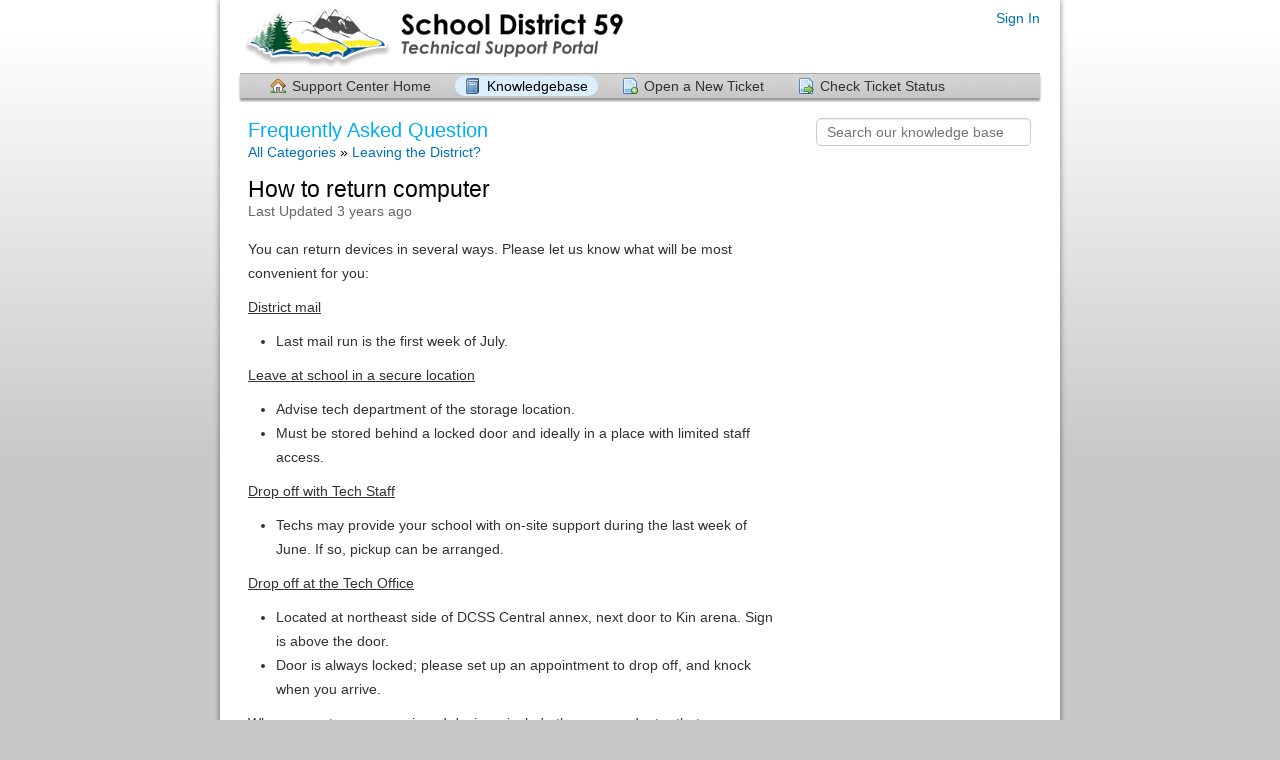

--- FILE ---
content_type: text/html; charset=UTF-8
request_url: https://support.sd59.bc.ca/kb/faq.php?id=186
body_size: 6000
content:
<!DOCTYPE html>
<html lang="en_US">
<head>
    <meta charset="utf-8">
    <meta http-equiv="X-UA-Compatible" content="IE=edge,chrome=1">
    <title>School District 59 Technical Support</title>
    <meta name="description" content="customer support platform">
    <meta name="keywords" content="osTicket, Customer support system, support ticket system">
    <meta name="viewport" content="width=device-width, initial-scale=1">
	<link rel="stylesheet" href="/css/osticket.css" media="screen">
    <link rel="stylesheet" href="/assets/default/css/theme.css" media="screen">
    <link rel="stylesheet" href="/assets/default/css/print.css" media="print">
    <link rel="stylesheet" href="/css/typeahead.css"
         media="screen" />
    <link type="text/css" href="/css/ui-lightness/jquery-ui-1.13.2.custom.min.css"
        rel="stylesheet" media="screen" />
    <link rel="stylesheet" href="/css/jquery-ui-timepicker-addon.css" media="all">
    <link rel="stylesheet" href="/css/thread.css" media="screen">
    <link rel="stylesheet" href="/css/redactor.css" media="screen">
    <link type="text/css" rel="stylesheet" href="/css/font-awesome.min.css">
    <link type="text/css" rel="stylesheet" href="/css/flags.css">
    <link type="text/css" rel="stylesheet" href="/css/rtl.css"/>
    <link type="text/css" rel="stylesheet" href="/css/select2.min.css">
    <!-- Favicons -->
    <link rel="icon" type="image/png" href="/images/oscar-favicon-32x32.png" sizes="32x32" />
    <link rel="icon" type="image/png" href="/images/oscar-favicon-16x16.png" sizes="16x16" />
    <script type="text/javascript" src="/js/jquery-3.7.0.min.js"></script>
    <script type="text/javascript" src="/js/jquery-ui-1.13.2.custom.min.js"></script>
    <script type="text/javascript" src="/js/jquery-ui-timepicker-addon.js"></script>
    <script src="/js/osticket.js"></script>
    <script type="text/javascript" src="/js/filedrop.field.js"></script>
    <script src="/js/bootstrap-typeahead.js"></script>
    <script type="text/javascript" src="/js/redactor.min.js"></script>
    <script type="text/javascript" src="/js/redactor-plugins.js"></script>
    <script type="text/javascript" src="/js/redactor-osticket.js"></script>
    <script type="text/javascript" src="/js/select2.min.js"></script>
    
	<meta name="csrf_token" content="e4ce113669cecd4b32fd7fcc73a2a3222a95c7ee" />
</head>
<body>
    <div id="container">
                <div id="header">
            <div class="pull-right flush-right">
            <p>
                                 <a href="/login.php">Sign In</a>
            </p>
            <p>
            </p>
            </div>
            <a class="pull-left" id="logo" href="/index.php"
            title="Support Center">
                <span class="valign-helper"></span>
                <img src="/logo.php" border=0 alt="School District 59 Technical Support">
            </a>
        </div>
        <div class="clear"></div>
                <ul id="nav" class="flush-left">
            <li><a class=" home" href="/index.php">Support Center Home</a></li>
<li><a class="active kb" href="/kb/index.php">Knowledgebase</a></li>
<li><a class=" new" href="/open.php">Open a New Ticket</a></li>
<li><a class=" status" href="/view.php">Check Ticket Status</a></li>
        </ul>
                <div id="content">

         <div class="row">
<div class="span8">

<h1>Frequently Asked Question</h1>
<div id="breadcrumbs" style="padding-top:2px;">
    <a href="index.php">All Categories</a>
    &raquo; <a href="faq.php?cid=22">Leaving the District?</a>
</div>

<div class="faq-content">
<div class="article-title flush-left">
How to return computer</div>
<div class="faded">Last Updated 3 years ago</div>
<br/>
<div class="thread-body bleed">
 <p>You can return devices in several ways. Please let us know what will be most convenient for you:</p> <p><u>District mail</u></p> <ul><li>Last mail run is the first week of July.</li></ul><p><u>Leave at school in a secure location</u></p> <ul><li>Advise tech department of the storage location.</li><li>Must be stored behind a locked door and ideally in a place with limited staff access.</li></ul><p><u>Drop off with Tech Staff</u></p> <ul><li>Techs may provide your school with on-site support during the last week of June. If so, pickup can be arranged.</li></ul><p><u>Drop off at the Tech Office</u></p> <ul><li>Located at northeast side of DCSS Central annex, next door to Kin arena. Sign is above the door.</li><li>Door is always locked; please set up an appointment to drop off, and knock when you arrive.</li></ul><p>When you return your assigned devices, include the power adapter that was provided to you. Other adapters (such as video adapters) can either remain at the school, or returned to the tech department for redistribution. If you are unsure, please reach out to your school’s administration for direction.</p> <p>If you believe this was sent to you in error, please let us know.</p> <p>Thank you for your cooperation.</p> </div>
</div>
</div>

<div class="span4 pull-right">
<div class="sidebar">
<div class="searchbar">
    <form method="get" action="faq.php">
    <input type="hidden" name="a" value="search"/>
    <input type="text" name="q" class="search" placeholder="Search our knowledge base"/>
    <input type="submit" style="display:none" value="search"/>
    </form>
</div>
<div class="content"></div>
</div>
</div>

</div>
        </div>
    </div>
    <div id="footer">
        <p>Copyright &copy; 2026 School District 59 - All rights reserved.</p>
        <a id="poweredBy" href="https://osticket.com" target="_blank">Helpdesk software - powered by osTicket</a>
    </div>
<div id="overlay"></div>
<div id="loading">
    <h4>Please Wait!</h4>
    <p>Please wait... it will take a second!</p>
</div>
<script type="text/javascript">
    getConfig().resolve({"html_thread":true,"lang":"en_US","short_lang":"en","has_rtl":false,"primary_language":"en-US","secondary_languages":[],"path":"\/"});
</script>
</body>
</html>
